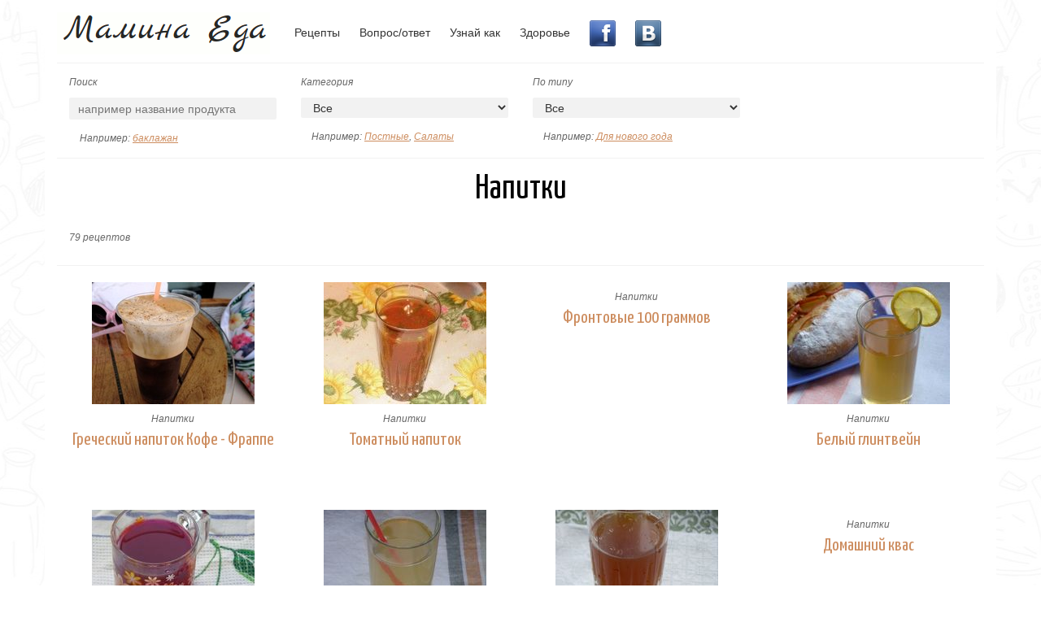

--- FILE ---
content_type: text/html; charset=UTF-8
request_url: https://maminaeda.ru/recipes/drinks
body_size: 6839
content:
<!DOCTYPE html>
<html lang="ru-RU">
<head>
    <meta charset="UTF-8">
    <meta name="viewport" content="width=device-width, initial-scale=1">
    <title>Напитки | Мамина еда</title>
    <meta name="description" content="Рецепты из категории Напитки">
<link href="https://maminaeda.ru/recipes/drinks" rel="canonical">
<link href="/css/bootstrap.min.css?v=1489753670" rel="stylesheet">
<link href="/css/overlay.css?v=1503481076" rel="stylesheet">
<link href="/css/hamburgers.css?v=1489753670" rel="stylesheet">
<link href="//fonts.googleapis.com/css?family=Yanone+Kaffeesatz" rel="stylesheet">
<link href="/assets/157229d4/themes/smoothness/jquery-ui.css?v=1519652962" rel="stylesheet"></head>
<body>

      <header class="container">
          
<button class="hamburger hamburger--collapse visible-xs visible-sm" type="button">
  <span class="hamburger-box">
    <span class="hamburger-inner"></span>
  </span>
</button>
      
      <a href="/" class="logo"><img src="/images/logo.png" border="0" title="мамина еда" alt="мамина еда" /></a>
      <nav id="nav" class="hidden-xs hidden-sm">
        <a href="/">Рецепты</a>
        <!-- a href="/category/category/bezopasnost">Статьи</a -->
        <a href="/category/q-a">Вопрос/ответ</a>
        <!-- a href="/category/category/svoimi-rukami">Своими руками</a -->
        <a href="/category/category/uznai-kak">Узнай как</a>
        <a href="/health">Здоровье</a>
        <a href="https://www.facebook.com/groups/maminaeda/" target="_blank"><img src="/facebook.png" border="0" alt="Наша группа в Facebook" /></a>
        <a href="https://vk.com/club18986573" target="_blank"><img src="/vkontakte.png" border="0" alt="Наша группа в Вконтакте" /></a>
      </nav>
      
      </header>
      <div class="container"> 

		<div class="row filters">
		 	<div class="col-md-3">
					<label>Поиск</label>
					<div class="rcps-filters-keywords">
	<!-- form method="post" class="rcps-form-filters" id="search-form" action="/search" -->
<form id="search-form" action="/search" method="post">
<input type="hidden" name="_csrf" value="QlF5OF9sbWsAZzVbGwUZGywdDGctCSEoFg5IQDgfOwgOFBtcaAMKAQ==">						<!-- input type="text" name="q" class="rcps-filters-s rcps-select-filters" value="" placeholder="например название продукта" -->
<input type="hidden" value="" name="dst" id="dst">
<input type="text" id="search-input" class="rcps-filters-s rcps-select-filters" name="q" placeholder="например название продукта">    </form>	<!-- /form -->								
				<div class="note">Например: <a href="http://maminaeda.ru/search?q=баклажан&utm_medium=note">баклажан</a></div>
				 </div>
			 </div>
		 
			
            <div class="col-md-3">
						<label>Категория</label>
                        
                        <select id="catmenu" class="rcps-select rcps-select-filters">	
					 	<option value="/" selected="selected">Все</option>
						<option value="/recipes/pancakes">Блины</option>
						<option value="/recipes/sweetness">Варенья и сладости</option>
						<option value="/recipes/baking">Выпечка</option>
						<option value="/recipes/garniry">Гарниры</option>
						<option value="/recipes/second">Горячее</option>
						<option value="/recipes/hotmeat">Горячее - мясо</option>
						<option value="/recipes/hotfish">Горячее - рыба</option>
						<option value="/recipes/dessert">Десерты</option>
						<option value="/recipes/breakfast">Завтраки</option>
						<option value="/recipes/snacks">Закуски</option>
						<option value="/recipes/puddings">Запеканки</option>
						<option value="/recipes/kashi">Каши</option>
						<option value="/recipes/marinades">Маринады и соленья</option>
						<option value="/recipes/drinks">Напитки</option>
						<option value="/recipes/omelettes">Омлеты и оладьи</option>
						<option value="/recipes/paskhalnye">Пасхальные</option>
						<option value="/recipes/pirogi">Пироги</option>
						<option value="/recipes/pizza">Пицца</option>
						<option value="/recipes/lettuces">Салаты</option>
						<option value="/recipes/sauce">Соусы и заправки</option>
						<option value="/recipes/soup">Супы</option>
						<option value="/recipes/shashliki">Шашлыки</option>
                        </select><br/>
						<div class="note">Например: <a href="/recipes/postnye?utm_medium=note">Постные</a>, <a href="/recipes/lettuces?utm_medium=note">Салаты</a></div>
			</div>
				<div class="col-md-3">
						<label>По типу</label>
                        
                        <select id="cuisine" class="rcps-select rcps-select-filters">	
					 	<option value="/" selected="selected">Все</option>
						<option value="/recipes/dlya-novogo-goda">для нового года</option>
						<option value="/recipes/dlya-prazdnikov">для праздников</option>
						<option value="/recipes/na-detskii-stol">на детский стол</option>
						<option value="/recipes/v-svch-i-kombainakh">в СВЧ и комбайнах</option>
						<option value="/recipes/postnye">постные</option>
						<option value="/recipes/gosti-na-poroge">гости на пороге</option>
                        </select>
						<div class="note">Например: <a href="/recipes/dlya-novogo-goda?utm_medium=note">Для нового года</a></div>
			</div>
		</div>
			  <div class="node-index">

    <h1>Напитки</h1>
    <div id="w0" class="list-view"><div class="row sort"><div class="col-md-6"><label>79 рецептов</label></div></div>
		<div data-key="1778">            <div class="col-md-3 col-sm-6 col-sx-12 s-block" itemscope="" itemtype="http://schema.org/Recipe" data-ic="1">
			<meta itemprop="url" content="/recipe/grecheskiy-napitok-kofe-frappe">
				<a class="s-image" href="/recipe/grecheskiy-napitok-kofe-frappe" alt="Греческий напиток Кофе - Фраппе" title="Греческий напиток Кофе - Фраппе"><img src="/upload/small/2019-06-12/15603514725d0112f06259d7.88546826.jpg" alt="" itemprop="image"></a>				<a class="s-category" href="/category/prescriptions/drinks">Напитки</a>                <h3 itemprop="name">
				<a href="/recipe/grecheskiy-napitok-kofe-frappe" alt="Греческий напиток Кофе - Фраппе" title="Греческий напиток Кофе - Фраппе">Греческий напиток Кофе - Фраппе</a>				</h3>
            </div>

</div>
<div data-key="1537">            <div class="col-md-3 col-sm-6 col-sx-12 s-block" itemscope="" itemtype="http://schema.org/Recipe" data-ic="1">
			<meta itemprop="url" content="/recipe/tomatnyi-napitok">
				<a class="s-image" href="/recipe/tomatnyi-napitok" alt="Томатный напиток" title="Томатный напиток"><img src="/upload/small/2011/p2220002.jpg" alt="" itemprop="image"></a>				<a class="s-category" href="/category/prescriptions/drinks">Напитки</a>                <h3 itemprop="name">
				<a href="/recipe/tomatnyi-napitok" alt="Томатный напиток" title="Томатный напиток">Томатный напиток</a>				</h3>
            </div>

</div>
<div data-key="1528">            <div class="col-md-3 col-sm-6 col-sx-12 s-block" itemscope="" itemtype="http://schema.org/Recipe" data-ic="0">
			<meta itemprop="url" content="/recipe/frontovye-100-grammov">
								<a class="s-category" href="/category/prescriptions/drinks">Напитки</a>                <h3 itemprop="name">
				<a href="/recipe/frontovye-100-grammov" alt="Фронтовые 100 граммов" title="Фронтовые 100 граммов">Фронтовые 100 граммов</a>				</h3>
            </div>

</div>
<div data-key="1520">            <div class="col-md-3 col-sm-6 col-sx-12 s-block" itemscope="" itemtype="http://schema.org/Recipe" data-ic="1">
			<meta itemprop="url" content="/recipe/belyi-glintvein">
				<a class="s-image" href="/recipe/belyi-glintvein" alt="Белый глинтвейн" title="Белый глинтвейн"><img src="/upload/small/2011/p2260017.jpg" alt="" itemprop="image"></a>				<a class="s-category" href="/category/prescriptions/drinks">Напитки</a>                <h3 itemprop="name">
				<a href="/recipe/belyi-glintvein" alt="Белый глинтвейн" title="Белый глинтвейн">Белый глинтвейн</a>				</h3>
            </div>

</div>
<div data-key="1446">            <div class="col-md-3 col-sm-6 col-sx-12 s-block" itemscope="" itemtype="http://schema.org/Recipe" data-ic="1">
			<meta itemprop="url" content="/recipe/svekolnyi-kvas">
				<a class="s-image" href="/recipe/svekolnyi-kvas" alt="Свекольный квас" title="Свекольный квас"><img src="/upload/small/p7100119.jpg" alt="" itemprop="image"></a>				<a class="s-category" href="/category/prescriptions/drinks">Напитки</a>                <h3 itemprop="name">
				<a href="/recipe/svekolnyi-kvas" alt="Свекольный квас" title="Свекольный квас">Свекольный квас</a>				</h3>
            </div>

</div>
<div data-key="1404">            <div class="col-md-3 col-sm-6 col-sx-12 s-block" itemscope="" itemtype="http://schema.org/Recipe" data-ic="1">
			<meta itemprop="url" content="/recipe/imbirnyi-napitok">
				<a class="s-image" href="/recipe/imbirnyi-napitok" alt="Имбирный напиток" title="Имбирный напиток"><img src="/upload/small/p5090086.jpg" alt="" itemprop="image"></a>				<a class="s-category" href="/category/prescriptions/drinks">Напитки</a>                <h3 itemprop="name">
				<a href="/recipe/imbirnyi-napitok" alt="Имбирный напиток" title="Имбирный напиток">Имбирный напиток</a>				</h3>
            </div>

</div>
<div data-key="1403">            <div class="col-md-3 col-sm-6 col-sx-12 s-block" itemscope="" itemtype="http://schema.org/Recipe" data-ic="1">
			<meta itemprop="url" content="/recipe/kholodnyi-chai">
				<a class="s-image" href="/recipe/kholodnyi-chai" alt="Холодный чай" title="Холодный чай"><img src="/upload/small/p5090087.jpg" alt="" itemprop="image"></a>				<a class="s-category" href="/category/prescriptions/drinks">Напитки</a>                <h3 itemprop="name">
				<a href="/recipe/kholodnyi-chai" alt="Холодный чай" title="Холодный чай">Холодный чай</a>				</h3>
            </div>

</div>
<div data-key="1401">            <div class="col-md-3 col-sm-6 col-sx-12 s-block" itemscope="" itemtype="http://schema.org/Recipe" data-ic="0">
			<meta itemprop="url" content="/recipe/domashnii-kvas">
								<a class="s-category" href="/category/prescriptions/drinks">Напитки</a>                <h3 itemprop="name">
				<a href="/recipe/domashnii-kvas" alt="Домашний квас" title="Домашний квас">Домашний квас</a>				</h3>
            </div>

</div>
<div data-key="1342">            <div class="col-md-3 col-sm-6 col-sx-12 s-block" itemscope="" itemtype="http://schema.org/Recipe" data-ic="0">
			<meta itemprop="url" content="/recipe/klassicheskii-glitvein">
								<a class="s-category" href="/category/prescriptions/drinks">Напитки</a>                <h3 itemprop="name">
				<a href="/recipe/klassicheskii-glitvein" alt="Классический глитвейн" title="Классический глитвейн">Классический глитвейн</a>				</h3>
            </div>

</div>
<div data-key="1318">            <div class="col-md-3 col-sm-6 col-sx-12 s-block" itemscope="" itemtype="http://schema.org/Recipe" data-ic="1">
			<meta itemprop="url" content="/recipe/idealnyi-podarok">
				<a class="s-image" href="/recipe/idealnyi-podarok" alt="Настойка коньяка с финиками и инжиром" title="Настойка коньяка с финиками и инжиром"><img src="/upload/small/2016-08-14/147117799957b0650f1d1e67.14468838.jpg" alt="" itemprop="image"></a>				<a class="s-category" href="/category/category/blyuda/dlya-novogo-goda">для нового года</a>                <h3 itemprop="name">
				<a href="/recipe/idealnyi-podarok" alt="Настойка коньяка с финиками и инжиром" title="Настойка коньяка с финиками и инжиром">Настойка коньяка с финиками и инжиром</a>				</h3>
            </div>

</div>
<div data-key="1208">            <div class="col-md-3 col-sm-6 col-sx-12 s-block" itemscope="" itemtype="http://schema.org/Recipe" data-ic="1">
			<meta itemprop="url" content="/recipe/energeticheskii-kokteil">
				<a class="s-image" href="/recipe/energeticheskii-kokteil" alt="Энергетический коктейль" title="Энергетический коктейль"><img src="/upload/small/2009/04/30/p4020075.jpg" alt="" itemprop="image"></a>				<a class="s-category" href="/category/prescriptions/drinks">Напитки</a>                <h3 itemprop="name">
				<a href="/recipe/energeticheskii-kokteil" alt="Энергетический коктейль" title="Энергетический коктейль">Энергетический коктейль</a>				</h3>
            </div>

</div>
<div data-key="1141">            <div class="col-md-3 col-sm-6 col-sx-12 s-block" itemscope="" itemtype="http://schema.org/Recipe" data-ic="1">
			<meta itemprop="url" content="/2009/03/16/3641">
				<a class="s-image" href="/2009/03/16/3641" alt="Напиток банановый коктейль" title="Напиток банановый коктейль"><img src="/upload/small/kokteil_2.jpg" alt="" itemprop="image"></a>				<a class="s-category" href="/category/prescriptions/drinks">Напитки</a>                <h3 itemprop="name">
				<a href="/2009/03/16/3641" alt="Напиток банановый коктейль" title="Напиток банановый коктейль">Напиток банановый коктейль</a>				</h3>
            </div>

</div>
<div data-key="1125">            <div class="col-md-3 col-sm-6 col-sx-12 s-block" itemscope="" itemtype="http://schema.org/Recipe" data-ic="1">
			<meta itemprop="url" content="/2009/03/10/3614">
				<a class="s-image" href="/2009/03/10/3614" alt="Напиток “цитрусовая бодрость”" title="Напиток “цитрусовая бодрость”"><img src="/upload/small/2009/04/04/p3050041.jpg" alt="" itemprop="image"></a>				<a class="s-category" href="/category/prescriptions/drinks">Напитки</a>                <h3 itemprop="name">
				<a href="/2009/03/10/3614" alt="Напиток “цитрусовая бодрость”" title="Напиток “цитрусовая бодрость”">Напиток “цитрусовая бодрость”</a>				</h3>
            </div>

</div>
<div data-key="1112">            <div class="col-md-3 col-sm-6 col-sx-12 s-block" itemscope="" itemtype="http://schema.org/Recipe" data-ic="1">
			<meta itemprop="url" content="/2009/03/05/3586">
				<a class="s-image" href="/2009/03/05/3586" alt="Компот из сухофруктов" title="Компот из сухофруктов"><img src="/upload/small/images/2009/03/05/P1160040.jpg" alt="" itemprop="image"></a>				<a class="s-category" href="/category/prescriptions/drinks">Напитки</a>                <h3 itemprop="name">
				<a href="/2009/03/05/3586" alt="Компот из сухофруктов" title="Компот из сухофруктов">Компот из сухофруктов</a>				</h3>
            </div>

</div>
<div data-key="1044">            <div class="col-md-3 col-sm-6 col-sx-12 s-block" itemscope="" itemtype="http://schema.org/Recipe" data-ic="1">
			<meta itemprop="url" content="/2009/01/25/3386">
				<a class="s-image" href="/2009/01/25/3386" alt="Цитрусовый напиток " title="Цитрусовый напиток "><img src="/upload/small/images/2009/01/25/p1060057.jpg" alt="" itemprop="image"></a>				<a class="s-category" href="/category/prescriptions/drinks">Напитки</a>                <h3 itemprop="name">
				<a href="/2009/01/25/3386" alt="Цитрусовый напиток " title="Цитрусовый напиток ">Цитрусовый напиток </a>				</h3>
            </div>

</div>
<div data-key="978">            <div class="col-md-3 col-sm-6 col-sx-12 s-block" itemscope="" itemtype="http://schema.org/Recipe" data-ic="0">
			<meta itemprop="url" content="/2008/12/25/3136">
								<a class="s-category" href="/category/prescriptions/drinks">Напитки</a>                <h3 itemprop="name">
				<a href="/2008/12/25/3136" alt="Напиток из апельсинов с финиками" title="Напиток из апельсинов с финиками">Напиток из апельсинов с финиками</a>				</h3>
            </div>

</div>
<div> <div class="clearfix"></div>
 <adv style="display:block;text-align:center;display:block; margin-bottom: 20px;">

<!-- Yandex.RTB R-A-214378-1 -->
<div id="yandex_rtb_R-A-214378-1"></div>
<script type="text/javascript">
    (function(w, d, n, s, t) {
        w[n] = w[n] || [];
        w[n].push(function() {
            Ya.Context.AdvManager.render({
                blockId: "R-A-214378-1",
                renderTo: "yandex_rtb_R-A-214378-1",
                async: true
            });
        });
        t = d.getElementsByTagName("script")[0];
        s = d.createElement("script");
        s.type = "text/javascript";
        s.src = "//an.yandex.ru/system/context.js";
        s.async = true;
        t.parentNode.insertBefore(s, t);
    })(this, this.document, "yandexContextAsyncCallbacks");
</script>

		</adv>

 </div>
<div data-key="974">            <div class="col-md-3 col-sm-6 col-sx-12 s-block" itemscope="" itemtype="http://schema.org/Recipe" data-ic="1">
			<meta itemprop="url" content="/2008/12/21/3104">
				<a class="s-image" href="/2008/12/21/3104" alt="Апельсиновый напиток" title="Апельсиновый напиток"><img src="/upload/small/images/2008/12/21/p8100010.jpg" alt="" itemprop="image"></a>				<a class="s-category" href="/category/prescriptions/drinks">Напитки</a>                <h3 itemprop="name">
				<a href="/2008/12/21/3104" alt="Апельсиновый напиток" title="Апельсиновый напиток">Апельсиновый напиток</a>				</h3>
            </div>

</div>
<div data-key="926">            <div class="col-md-3 col-sm-6 col-sx-12 s-block" itemscope="" itemtype="http://schema.org/Recipe" data-ic="1">
			<meta itemprop="url" content="/2008/11/26/2947">
				<a class="s-image" href="/2008/11/26/2947" alt="Компот с айвой" title="Компот с айвой"><img src="/upload/small/images/2008/11/26/pb220054.jpg" alt="" itemprop="image"></a>				<a class="s-category" href="/category/prescriptions/drinks">Напитки</a>                <h3 itemprop="name">
				<a href="/2008/11/26/2947" alt="Компот с айвой" title="Компот с айвой">Компот с айвой</a>				</h3>
            </div>

</div>
<div data-key="880">            <div class="col-md-3 col-sm-6 col-sx-12 s-block" itemscope="" itemtype="http://schema.org/Recipe" data-ic="1">
			<meta itemprop="url" content="/2008/11/03/2775">
				<a class="s-image" href="/2008/11/03/2775" alt="Ликер с айвой к Новому году " title="Ликер с айвой к Новому году "><img src="/upload/small/images/2008/11/03/pa280035.jpg" alt="" itemprop="image"></a>				<a class="s-category" href="/category/prescriptions/drinks">Напитки</a>                <h3 itemprop="name">
				<a href="/2008/11/03/2775" alt="Ликер с айвой к Новому году " title="Ликер с айвой к Новому году ">Ликер с айвой к Новому году </a>				</h3>
            </div>

</div>
<div data-key="861">            <div class="col-md-3 col-sm-6 col-sx-12 s-block" itemscope="" itemtype="http://schema.org/Recipe" data-ic="1">
			<meta itemprop="url" content="/2008/10/14/2616">
				<a class="s-image" href="/2008/10/14/2616" alt="Чай из семян тыквы " title="Чай из семян тыквы "><img src="/upload/small/images/2008/10/14/pa130019.jpg" alt="" itemprop="image"></a>				<a class="s-category" href="/category/prescriptions/drinks">Напитки</a>                <h3 itemprop="name">
				<a href="/2008/10/14/2616" alt="Чай из семян тыквы " title="Чай из семян тыквы ">Чай из семян тыквы </a>				</h3>
            </div>

</div>
<div data-key="858">            <div class="col-md-3 col-sm-6 col-sx-12 s-block" itemscope="" itemtype="http://schema.org/Recipe" data-ic="1">
			<meta itemprop="url" content="/2008/10/14/2626">
				<a class="s-image" href="/2008/10/14/2626" alt="Еда для печени " title="Еда для печени "><img src="/upload/small/images/2008/10/14/pa130020.jpg" alt="" itemprop="image"></a>				<a class="s-category" href="/category/category/blyuda/lechebnye">Лечебные</a>                <h3 itemprop="name">
				<a href="/2008/10/14/2626" alt="Еда для печени " title="Еда для печени ">Еда для печени </a>				</h3>
            </div>

</div>
<div data-key="832">            <div class="col-md-3 col-sm-6 col-sx-12 s-block" itemscope="" itemtype="http://schema.org/Recipe" data-ic="1">
			<meta itemprop="url" content="/2008/09/27/2523">
				<a class="s-image" href="/2008/09/27/2523" alt="Компот из яблок " title="Компот из яблок "><img src="/upload/small/images/2008/09/27/p9260010.jpg" alt="" itemprop="image"></a>				<a class="s-category" href="/category/prescriptions/drinks">Напитки</a>                <h3 itemprop="name">
				<a href="/2008/09/27/2523" alt="Компот из яблок " title="Компот из яблок ">Компот из яблок </a>				</h3>
            </div>

</div>
<div data-key="816">            <div class="col-md-3 col-sm-6 col-sx-12 s-block" itemscope="" itemtype="http://schema.org/Recipe" data-ic="1">
			<meta itemprop="url" content="/2008/09/20/2411">
				<a class="s-image" href="/2008/09/20/2411" alt="Полезная домашняя активия " title="Полезная домашняя активия "><img src="/upload/small/images/2008/09/20/p9190004.jpg" alt="" itemprop="image"></a>				<a class="s-category" href="/category/prescriptions/drinks">Напитки</a>                <h3 itemprop="name">
				<a href="/2008/09/20/2411" alt="Полезная домашняя активия " title="Полезная домашняя активия ">Полезная домашняя активия </a>				</h3>
            </div>

</div>
<div data-key="767">            <div class="col-md-3 col-sm-6 col-sx-12 s-block" itemscope="" itemtype="http://schema.org/Recipe" data-ic="1">
			<meta itemprop="url" content="/2008/08/24/2169">
				<a class="s-image" href="/2008/08/24/2169" alt="Компот из персиков " title="Компот из персиков "><img src="/upload/small/images/2008/08/24/p8210015.jpg" alt="" itemprop="image"></a>				<a class="s-category" href="/category/prescriptions/drinks">Напитки</a>                <h3 itemprop="name">
				<a href="/2008/08/24/2169" alt="Компот из персиков " title="Компот из персиков ">Компот из персиков </a>				</h3>
            </div>

</div>
<div data-key="728">            <div class="col-md-3 col-sm-6 col-sx-12 s-block" itemscope="" itemtype="http://schema.org/Recipe" data-ic="1">
			<meta itemprop="url" content="/2008/07/29/1967">
				<a class="s-image" href="/2008/07/29/1967" alt="Кефир с финиками " title="Кефир с финиками "><img src="/upload/small/images/2008/07/29/p7280253.jpg" alt="" itemprop="image"></a>				<a class="s-category" href="/category/prescriptions/drinks">Напитки</a>                <h3 itemprop="name">
				<a href="/2008/07/29/1967" alt="Кефир с финиками " title="Кефир с финиками ">Кефир с финиками </a>				</h3>
            </div>

</div>
<div data-key="720">            <div class="col-md-3 col-sm-6 col-sx-12 s-block" itemscope="" itemtype="http://schema.org/Recipe" data-ic="1">
			<meta itemprop="url" content="/2008/07/25/1922">
				<a class="s-image" href="/2008/07/25/1922" alt="Компот &quot;Ассорти&quot;" title="Компот &quot;Ассорти&quot;"><img src="/upload/small/images/2008/07/25/p7230044.jpg" alt="" itemprop="image"></a>				<a class="s-category" href="/category/prescriptions/drinks">Напитки</a>                <h3 itemprop="name">
				<a href="/2008/07/25/1922" alt="Компот &quot;Ассорти&quot;" title="Компот &quot;Ассорти&quot;">Компот "Ассорти"</a>				</h3>
            </div>

</div>
<div data-key="684">            <div class="col-md-3 col-sm-6 col-sx-12 s-block" itemscope="" itemtype="http://schema.org/Recipe" data-ic="1">
			<meta itemprop="url" content="/2008/06/27/1446">
				<a class="s-image" href="/2008/06/27/1446" alt="Чай ассорти " title="Чай ассорти "><img src="/upload/small/images/2008/06/27/tea.jpg" alt="" itemprop="image"></a>				<a class="s-category" href="/category/prescriptions/drinks">Напитки</a>                <h3 itemprop="name">
				<a href="/2008/06/27/1446" alt="Чай ассорти " title="Чай ассорти ">Чай ассорти </a>				</h3>
            </div>

</div>
<div data-key="678">            <div class="col-md-3 col-sm-6 col-sx-12 s-block" itemscope="" itemtype="http://schema.org/Recipe" data-ic="0">
			<meta itemprop="url" content="/2008/06/27/1435">
								<a class="s-category" href="/category/prescriptions/drinks">Напитки</a>                <h3 itemprop="name">
				<a href="/2008/06/27/1435" alt="Квас петровский " title="Квас петровский ">Квас петровский </a>				</h3>
            </div>

</div>
<div data-key="677">            <div class="col-md-3 col-sm-6 col-sx-12 s-block" itemscope="" itemtype="http://schema.org/Recipe" data-ic="1">
			<meta itemprop="url" content="/2008/06/25/1433">
				<a class="s-image" href="/2008/06/25/1433" alt="Квас " title="Квас "><img src="/upload/small/images/2008/06/25/kvas2.jpg" alt="" itemprop="image"></a>				<a class="s-category" href="/category/prescriptions/drinks">Напитки</a>                <h3 itemprop="name">
				<a href="/2008/06/25/1433" alt="Квас " title="Квас ">Квас </a>				</h3>
            </div>

</div>
<div data-key="648">            <div class="col-md-3 col-sm-6 col-sx-12 s-block" itemscope="" itemtype="http://schema.org/Recipe" data-ic="1">
			<meta itemprop="url" content="/2008/06/17/1374">
				<a class="s-image" href="/2008/06/17/1374" alt="Настой из сухофруктов " title="Настой из сухофруктов "><img src="/upload/small/images/2008/06/17/p6115376.jpg" alt="" itemprop="image"></a>				<a class="s-category" href="/category/prescriptions/drinks">Напитки</a>                <h3 itemprop="name">
				<a href="/2008/06/17/1374" alt="Настой из сухофруктов " title="Настой из сухофруктов ">Настой из сухофруктов </a>				</h3>
            </div>

</div>
<div data-key="625">            <div class="col-md-3 col-sm-6 col-sx-12 s-block" itemscope="" itemtype="http://schema.org/Recipe" data-ic="0">
			<meta itemprop="url" content="/2008/06/06/1331">
								<a class="s-category" href="/category/prescriptions/drinks">Напитки</a>                <h3 itemprop="name">
				<a href="/2008/06/06/1331" alt="Травяной чай " title="Травяной чай ">Травяной чай </a>				</h3>
            </div>

</div>
<div data-key="614">            <div class="col-md-3 col-sm-6 col-sx-12 s-block" itemscope="" itemtype="http://schema.org/Recipe" data-ic="0">
			<meta itemprop="url" content="/2008/05/31/1304">
								<a class="s-category" href="/category/prescriptions/drinks">Напитки</a>                <h3 itemprop="name">
				<a href="/2008/05/31/1304" alt="Напиток из кефира " title="Напиток из кефира ">Напиток из кефира </a>				</h3>
            </div>

</div><div class="clearfix"></div><ul class="pager"><li class="page previous disable"><span>&laquo;</span></li>
<li class="page selected"><a href="/recipes/drinks" data-page="0">1</a></li>
<li class="page"><a href="/recipes/drinks?page=2" data-page="1">2</a></li>
<li class="page"><a href="/recipes/drinks?page=3" data-page="2">3</a></li>
<li class="page next"><a href="/recipes/drinks?page=2" data-page="1">&raquo;</a></li></ul></div></div>
 
	  
	  </div>
      <footer class="container">
        <div class="row">
            <div class="col-md-3">
                <h2>Блюда</h2>
                <ul>
 	<li><a href="/recipes/dlya-novogo-goda"><span>для нового года</span></a></li>
 	<li><a href="/recipes/dlya-prazdnikov"><span>для праздников</span></a></li>
 	<li><a href="/recipes/na-detskii-stol"><span>на детский стол</span></a></li>
 	<li><a href="/recipes/v-svch-i-kombainakh"><span>в СВЧ и комбайнах</span></a></li>
 	<li><a href="/recipes/postnye"><span>постные</span></a></li>
 	<li><a href="/recipes/gosti-na-poroge"><span>гости на пороге</span></a></li>
				</ul>
            </div>  
            <div class="col-md-3">
                <h2>Полезное</h2>
                <ul>
<li><a href="/category/bezopasnost">Статьи</a></li>
<li><a href="/category/q-a">Вопрос/ответ</a></li>
<li><a href="/category/category/svoimi-rukami">Своими руками</a></li><a href="/category/category/svoimi-rukami">
</a><li><a href="/category/category/svoimi-rukami"></a><a href="/category/category/uznai-kak">Узнай как</a></li>
<li><a href="/category/cosmetic">Косметика</a></li>
				</ul>
            </div>  
            <div class="col-md-3">
                <h2>Рецепты</h2>
                <ul>
<li><a href="/recipes/pancakes">Блины</a></li>
<li><a href="/recipes/sweetness">Варенья и сладости</a></li>
<li><a href="/recipes/baking">Выпечка</a></li>
<li><a href="/recipes/garniry ">Гарниры</a></li>
<li><a href="/recipes/second">Горячее</a></li>
<li><a href="/recipes/hotmeat">Горячее - мясо</a></li>
<li><a href="/recipes/hotfish">Горячее - рыба</a></li>
<li><a href="/recipes/dessert">Десерты</a></li>
<li><a href="/recipes/breakfast">Завтраки</a></li>
<li><a href="/recipes/snacks">Закуски</a></li>
				</ul>
            </div>  
            <div class="col-md-3">
                <h2>&nbsp;</h2>
                <ul>
<li><a href="/recipes/puddings">Запеканки</a></li>
<li><a href="/recipes/kashi">Каши</a></li>
<li><a href="/recipes/marinades">Маринады и соленья</a></li>
<li><a href="/recipes/drinks">Напитки</a></li>
<li><a href="/recipes/omelettes">Омлеты и оладьи</a></li>
<li><a href="/recipes/pirogi">Пироги</a></li>
<li><a href="/recipes/pizza">Пицца</a></li>
<li><a href="/recipes/lettuces">Салаты</a></li>
<li><a href="/recipes/sauce">Соусы и заправки</a></li>
<li><a href="/recipes/soup">Супы</a></li>
<li><a href="/recipes/shashliki">Шашлыки</a></li>
				</ul>
            </div>
        </div>
      </footer>

<script src="/assets/ec568784/jquery.js?v=1519652962"></script>
<script src="/assets/a352bc91/yii.js?v=1519652962"></script>
<script src="/js/bootstrap.min.js?v=1489753669"></script>
<script src="/assets/157229d4/jquery-ui.js?v=1519652962"></script>
<script src="/assets/a352bc91/yii.activeForm.js?v=1519652962"></script>
<script type="text/javascript">jQuery(document).ready(function () {
jQuery('#search-input').autocomplete({"source":function(request, response) {$.getJSON( "/node/find", { query: request.term  }, response ); },"autoFill":false,"minLength":"3","select":function( event, ui ) {
                        $("#searchbox").val( ui.item.title );
                        $("#dst").val( ui.item.url );
						res = "";
						$("#search-form").submit();
                        return false;
						}});

$("#search-input").data("ui-autocomplete")._renderItem = function( ul, item) {
		return $( "<li></li>" ).append( item.name  ).appendTo( ul );
};


jQuery('#search-form').yiiActiveForm([], []);
        jQuery('.hamburger').click(function(){
            jQuery(this).toggleClass('is-active');
            jQuery('#nav').toggleClass('is-active');
        });

		jQuery('#catmenu, #cuisine').change(function(){
				window.location.assign(jQuery(this).val());
		});
});</script><!-- Yandex.Metrika counter --> <script type="text/javascript"> (function (d, w, c) { (w[c] = w[c] || []).push(function() { try { w.yaCounter156619 = new Ya.Metrika({ id:156619, clickmap:true, trackLinks:true, accurateTrackBounce:true }); } catch(e) { } }); var n = d.getElementsByTagName("script")[0], s = d.createElement("script"), f = function () { n.parentNode.insertBefore(s, n); }; s.type = "text/javascript"; s.async = true; s.src = "https://mc.yandex.ru/metrika/watch.js"; if (w.opera == "[object Opera]") { d.addEventListener("DOMContentLoaded", f, false); } else { f(); } })(document, window, "yandex_metrika_callbacks"); </script> <noscript><div><img src="https://mc.yandex.ru/watch/156619" style="position:absolute; left:-9999px;" alt="" /></div></noscript> <!-- /Yandex.Metrika counter -->
<script>
  (function(i,s,o,g,r,a,m){i['GoogleAnalyticsObject']=r;i[r]=i[r]||function(){
  (i[r].q=i[r].q||[]).push(arguments)},i[r].l=1*new Date();a=s.createElement(o),
  m=s.getElementsByTagName(o)[0];a.async=1;a.src=g;m.parentNode.insertBefore(a,m)
  })(window,document,'script','https://www.google-analytics.com/analytics.js','ga');

  ga('create', 'UA-3752778-3', 'auto');
  ga('send', 'pageview');

</script>
</body>
</html>


--- FILE ---
content_type: text/css
request_url: https://maminaeda.ru/css/overlay.css?v=1503481076
body_size: 1486
content:
body {
  margin: 0;
  background-position: 50% 0;
  background-repeat: no-repeat;
  background-image: url('../images/background-1.jpg');
background-attachment: fixed;
}

.container {
    background: white;
}

.logo {
    display: table-cell;
    padding-right: 20px;
}

header {
    padding-top: 15px;
}

button.hamburger {
    float: right;
}

nav {
    display: table-cell;
}

#nav.is-active {
    display: block!important;
    margin-top: 10px;
}

#nav.is-active a {
    display: block;
    border-radius: 2px;
    background: #f2f2f2;
    padding: 0.25em 1.375em 0.25em 0.75em;
    margin-bottom: 10px;
}


nav a {
    margin: 0px 10px;
    display: inline-block;
    color: #333;
}

h1 {
    font-size: 3em;
    font-family: 'Yanone Kaffeesatz', sans-serif;
    margin: 0;
    text-align: center;
}

/* === s-block === */

.s-block {
    min-height: 270px;
    padding-bottom: 5px;
    margin-bottom: 10px;
}

.s-block h3 {
    text-align: center;
    font-size: 22px;
    margin: 5px 0 25px;
    font-family: 'Yanone Kaffeesatz', sans-serif;
}

.s-category, .s-category:hover {
    text-align: center;
    /*text-transform: uppercase;*/
    color: #666;
    display: block;
    margin-top: 10px;
    font-size: 12px;
    font-style: italic;
}

.s-image {
    overflow: hidden;
    height: 150px;
    display: block;
    text-align: center;
}

.s-image img {
    height: auto;
}

img.p-image {
    margin: 5px 10px;
}

/* === filters === */
.filters {
    margin: 10px 0 15px;
    padding: 15px 0;
    border-bottom: 1px solid #f2f2f2;
    border-top: 1px solid #f2f2f2;
}

.sort {
    border-bottom: 1px solid #f2f2f2;
    padding: 15px 0;
    margin: 10px 0 20px;
    
}

.filters label, 
.sort label, 
.tag-cloud label,
.share label,
.more label
{
    font-style: italic;
    color: #666;
    font-size: 12px;
    display: block;
    margin-bottom: 10px;
}

.sort label {
    display: inline-block;    
} 

.rcps-select-filters {
    width: 100%;
    padding: 0.25em 1.375em 0.25em 0.75em;
    text-align: left;
}

.rcps-select, .rcps-filters-s {
    position: relative;
    display: inline-block;
    text-decoration: none;
    border-radius: 2px;
    background: #f2f2f2;
    color: #333;
    border-color: #f2f2f2;
    border: none;
}

.note {
    margin-top: 15px;
    font-style: italic;
    font-size: 12px;
    color: #666;
    margin-left: 13px;
}

.note a {
text-decoration: underline;
}

/* === pager === */

.pager {
    margin-top: 10px;
}

.pager li>a, .pager li>span {
    display: inline-block;
    padding: 3px 10px;
    background-color: #f2f2f2;
    border-radius: 2px;
    border: none;
    color: #999;
}
.pager li.selected>a {
    color: #000;
}


footer {
    border-top: 1px solid #f2f2f2;
    padding: 15px 0;
}

footer h2 {
    font-size: 12px;
}

footer ul {
    list-style: none;
    padding-left: 0px;
}

.tag-cloud, .share, .more, .breadcrumbs, .recipe-container {
    
    margin: 10px 0;
    padding: 10px 0;
    border-top: 1px solid #f2f2f2;
    
}
.tag-cloud a {
    color: black;
    font-weight: bold;
}

.recipe-container, .health-index, .article-container {
    max-width: 800px;
    margin: auto;
}

.recipe-container h1 {
    font-size: 3em;
    font-family: 'Yanone Kaffeesatz', sans-serif;
    margin-bottom: 1em;
    position: relative;
        margin-top: 0;
    text-align: center;
}

.recipe-container h1:after {
    position: absolute;
    left: 50%;
    bottom: -0.375em;
    width: 40px;
    height: 3px;
    content: "";
    margin-left: -20px;
    background-color: #cd8d5f;
}

.recipe-container .images img {
    float: right;
    clear: right;
    margin: 10px 0;
}

.author {
font-style: italic;
}
.ingredients {
font-style: italic;
margin-left: 5px;
}

@media (max-width: 600px) {
.recipe-container .images {
    text-align: center;
}
.recipe-container .images img {
    float: none;
    clear: both;
}

   .recipes-list .s-block {
        border-bottom: 1px solid #f2f2f2;
    }

}

.ingredients {
    list-style: none;
    padding-left: 0px;
}
.recipe-container img {
max-width: 100%;
height: auto;
}

.advice p:before {
    content: "○";
    display: inline-block;
    margin-right: 10px;
    margin-left: 1px;
    vertical-align: text-bottom;
    color: brown;
}

.ui-menu li.ui-menu-item {
    padding: 5px 1em 5px .4em;
}

.ui-menu li.ui-menu-item:nth-child(odd) {
    background: lightgrey;
}


--- FILE ---
content_type: text/plain
request_url: https://www.google-analytics.com/j/collect?v=1&_v=j102&a=1753697392&t=pageview&_s=1&dl=https%3A%2F%2Fmaminaeda.ru%2Frecipes%2Fdrinks&ul=en-us%40posix&dt=%D0%9D%D0%B0%D0%BF%D0%B8%D1%82%D0%BA%D0%B8%20%7C%20%D0%9C%D0%B0%D0%BC%D0%B8%D0%BD%D0%B0%20%D0%B5%D0%B4%D0%B0&sr=1280x720&vp=1280x720&_u=IEBAAEABAAAAACAAI~&jid=1958896920&gjid=649288310&cid=1211746177.1762481279&tid=UA-3752778-3&_gid=404607088.1762481279&_r=1&_slc=1&z=548676364
body_size: -449
content:
2,cG-SQLB5E1B6C